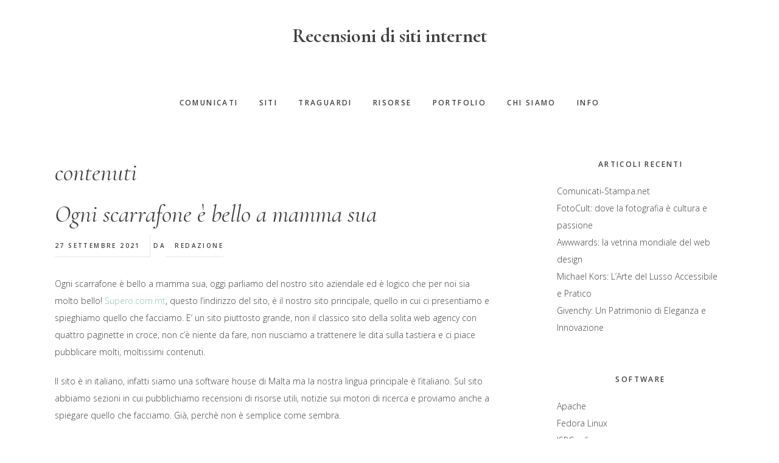

--- FILE ---
content_type: text/html; charset=UTF-8
request_url: https://www.zerodelta.eu/tag/contenuti/
body_size: 13386
content:
<!DOCTYPE html>
<html lang="it-IT">
<head ><meta charset="UTF-8" /><script>if(navigator.userAgent.match(/MSIE|Internet Explorer/i)||navigator.userAgent.match(/Trident\/7\..*?rv:11/i)){var href=document.location.href;if(!href.match(/[?&]nowprocket/)){if(href.indexOf("?")==-1){if(href.indexOf("#")==-1){document.location.href=href+"?nowprocket=1"}else{document.location.href=href.replace("#","?nowprocket=1#")}}else{if(href.indexOf("#")==-1){document.location.href=href+"&nowprocket=1"}else{document.location.href=href.replace("#","&nowprocket=1#")}}}}</script><script>class RocketLazyLoadScripts{constructor(e){this.triggerEvents=e,this.eventOptions={passive:!0},this.userEventListener=this.triggerListener.bind(this),this.delayedScripts={normal:[],async:[],defer:[]},this.allJQueries=[]}_addUserInteractionListener(e){this.triggerEvents.forEach((t=>window.addEventListener(t,e.userEventListener,e.eventOptions)))}_removeUserInteractionListener(e){this.triggerEvents.forEach((t=>window.removeEventListener(t,e.userEventListener,e.eventOptions)))}triggerListener(){this._removeUserInteractionListener(this),"loading"===document.readyState?document.addEventListener("DOMContentLoaded",this._loadEverythingNow.bind(this)):this._loadEverythingNow()}async _loadEverythingNow(){this._delayEventListeners(),this._delayJQueryReady(this),this._handleDocumentWrite(),this._registerAllDelayedScripts(),this._preloadAllScripts(),await this._loadScriptsFromList(this.delayedScripts.normal),await this._loadScriptsFromList(this.delayedScripts.defer),await this._loadScriptsFromList(this.delayedScripts.async),await this._triggerDOMContentLoaded(),await this._triggerWindowLoad(),window.dispatchEvent(new Event("rocket-allScriptsLoaded"))}_registerAllDelayedScripts(){document.querySelectorAll("script[type=rocketlazyloadscript]").forEach((e=>{e.hasAttribute("src")?e.hasAttribute("async")&&!1!==e.async?this.delayedScripts.async.push(e):e.hasAttribute("defer")&&!1!==e.defer||"module"===e.getAttribute("data-rocket-type")?this.delayedScripts.defer.push(e):this.delayedScripts.normal.push(e):this.delayedScripts.normal.push(e)}))}async _transformScript(e){return await this._requestAnimFrame(),new Promise((t=>{const n=document.createElement("script");let r;[...e.attributes].forEach((e=>{let t=e.nodeName;"type"!==t&&("data-rocket-type"===t&&(t="type",r=e.nodeValue),n.setAttribute(t,e.nodeValue))})),e.hasAttribute("src")?(n.addEventListener("load",t),n.addEventListener("error",t)):(n.text=e.text,t()),e.parentNode.replaceChild(n,e)}))}async _loadScriptsFromList(e){const t=e.shift();return t?(await this._transformScript(t),this._loadScriptsFromList(e)):Promise.resolve()}_preloadAllScripts(){var e=document.createDocumentFragment();[...this.delayedScripts.normal,...this.delayedScripts.defer,...this.delayedScripts.async].forEach((t=>{const n=t.getAttribute("src");if(n){const t=document.createElement("link");t.href=n,t.rel="preload",t.as="script",e.appendChild(t)}})),document.head.appendChild(e)}_delayEventListeners(){let e={};function t(t,n){!function(t){function n(n){return e[t].eventsToRewrite.indexOf(n)>=0?"rocket-"+n:n}e[t]||(e[t]={originalFunctions:{add:t.addEventListener,remove:t.removeEventListener},eventsToRewrite:[]},t.addEventListener=function(){arguments[0]=n(arguments[0]),e[t].originalFunctions.add.apply(t,arguments)},t.removeEventListener=function(){arguments[0]=n(arguments[0]),e[t].originalFunctions.remove.apply(t,arguments)})}(t),e[t].eventsToRewrite.push(n)}function n(e,t){let n=e[t];Object.defineProperty(e,t,{get:()=>n||function(){},set(r){e["rocket"+t]=n=r}})}t(document,"DOMContentLoaded"),t(window,"DOMContentLoaded"),t(window,"load"),t(window,"pageshow"),t(document,"readystatechange"),n(document,"onreadystatechange"),n(window,"onload"),n(window,"onpageshow")}_delayJQueryReady(e){let t=window.jQuery;Object.defineProperty(window,"jQuery",{get:()=>t,set(n){if(n&&n.fn&&!e.allJQueries.includes(n)){n.fn.ready=n.fn.init.prototype.ready=function(t){e.domReadyFired?t.bind(document)(n):document.addEventListener("rocket-DOMContentLoaded",(()=>t.bind(document)(n)))};const t=n.fn.on;n.fn.on=n.fn.init.prototype.on=function(){if(this[0]===window){function e(e){return e.split(" ").map((e=>"load"===e||0===e.indexOf("load.")?"rocket-jquery-load":e)).join(" ")}"string"==typeof arguments[0]||arguments[0]instanceof String?arguments[0]=e(arguments[0]):"object"==typeof arguments[0]&&Object.keys(arguments[0]).forEach((t=>{delete Object.assign(arguments[0],{[e(t)]:arguments[0][t]})[t]}))}return t.apply(this,arguments),this},e.allJQueries.push(n)}t=n}})}async _triggerDOMContentLoaded(){this.domReadyFired=!0,await this._requestAnimFrame(),document.dispatchEvent(new Event("rocket-DOMContentLoaded")),await this._requestAnimFrame(),window.dispatchEvent(new Event("rocket-DOMContentLoaded")),await this._requestAnimFrame(),document.dispatchEvent(new Event("rocket-readystatechange")),await this._requestAnimFrame(),document.rocketonreadystatechange&&document.rocketonreadystatechange()}async _triggerWindowLoad(){await this._requestAnimFrame(),window.dispatchEvent(new Event("rocket-load")),await this._requestAnimFrame(),window.rocketonload&&window.rocketonload(),await this._requestAnimFrame(),this.allJQueries.forEach((e=>e(window).trigger("rocket-jquery-load"))),window.dispatchEvent(new Event("rocket-pageshow")),await this._requestAnimFrame(),window.rocketonpageshow&&window.rocketonpageshow()}_handleDocumentWrite(){const e=new Map;document.write=document.writeln=function(t){const n=document.currentScript,r=document.createRange(),i=n.parentElement;let o=e.get(n);void 0===o&&(o=n.nextSibling,e.set(n,o));const a=document.createDocumentFragment();r.setStart(a,0),a.appendChild(r.createContextualFragment(t)),i.insertBefore(a,o)}}async _requestAnimFrame(){return new Promise((e=>requestAnimationFrame(e)))}static run(){const e=new RocketLazyLoadScripts(["keydown","mousemove","touchmove","touchstart","touchend","wheel"]);e._addUserInteractionListener(e)}}RocketLazyLoadScripts.run();</script>

<meta name="viewport" content="width=device-width, initial-scale=1" />
<meta name='robots' content='index, follow, max-image-preview:large, max-snippet:-1, max-video-preview:-1' />
	<style>img:is([sizes="auto" i], [sizes^="auto," i]) { contain-intrinsic-size: 3000px 1500px }</style>
	
	<!-- This site is optimized with the Yoast SEO plugin v26.1.1 - https://yoast.com/wordpress/plugins/seo/ -->
	<title>contenuti Archivi - Recensioni di siti internet</title>
	<link rel="canonical" href="https://www.zerodelta.eu/tag/contenuti/" />
	<link rel="next" href="https://www.zerodelta.eu/tag/contenuti/page/2/" />
	<meta property="og:locale" content="it_IT" />
	<meta property="og:type" content="article" />
	<meta property="og:title" content="contenuti Archivi - Recensioni di siti internet" />
	<meta property="og:url" content="https://www.zerodelta.eu/tag/contenuti/" />
	<meta property="og:site_name" content="Recensioni di siti internet" />
	<meta name="twitter:card" content="summary_large_image" />
	<script type="application/ld+json" class="yoast-schema-graph">{"@context":"https://schema.org","@graph":[{"@type":"CollectionPage","@id":"https://www.zerodelta.eu/tag/contenuti/","url":"https://www.zerodelta.eu/tag/contenuti/","name":"contenuti Archivi - Recensioni di siti internet","isPartOf":{"@id":"https://www.zerodelta.eu/#website"},"primaryImageOfPage":{"@id":"https://www.zerodelta.eu/tag/contenuti/#primaryimage"},"image":{"@id":"https://www.zerodelta.eu/tag/contenuti/#primaryimage"},"thumbnailUrl":"https://www.zerodelta.eu/wp-content/uploads/2021/07/Screenshot-2021-07-05-at-15-29-38-Supero-ltd-Malta-Realizzazione-Siti-Web-Software-contenuti.png","breadcrumb":{"@id":"https://www.zerodelta.eu/tag/contenuti/#breadcrumb"},"inLanguage":"it-IT"},{"@type":"ImageObject","inLanguage":"it-IT","@id":"https://www.zerodelta.eu/tag/contenuti/#primaryimage","url":"https://www.zerodelta.eu/wp-content/uploads/2021/07/Screenshot-2021-07-05-at-15-29-38-Supero-ltd-Malta-Realizzazione-Siti-Web-Software-contenuti.png","contentUrl":"https://www.zerodelta.eu/wp-content/uploads/2021/07/Screenshot-2021-07-05-at-15-29-38-Supero-ltd-Malta-Realizzazione-Siti-Web-Software-contenuti.png","width":1903,"height":1143,"caption":"supero.com.mt"},{"@type":"BreadcrumbList","@id":"https://www.zerodelta.eu/tag/contenuti/#breadcrumb","itemListElement":[{"@type":"ListItem","position":1,"name":"Home","item":"https://www.zerodelta.eu/"},{"@type":"ListItem","position":2,"name":"contenuti"}]},{"@type":"WebSite","@id":"https://www.zerodelta.eu/#website","url":"https://www.zerodelta.eu/","name":"Recensioni di siti internet","description":"Un magazine che pubblica periodicamente recensioni di risorse e siti internet interessanti.","potentialAction":[{"@type":"SearchAction","target":{"@type":"EntryPoint","urlTemplate":"https://www.zerodelta.eu/?s={search_term_string}"},"query-input":{"@type":"PropertyValueSpecification","valueRequired":true,"valueName":"search_term_string"}}],"inLanguage":"it-IT"}]}</script>
	<!-- / Yoast SEO plugin. -->


<link rel='dns-prefetch' href='//code.ionicframework.com' />
<link rel='dns-prefetch' href='//fonts.googleapis.com' />
<link rel="alternate" type="application/rss+xml" title="Recensioni di siti internet &raquo; Feed" href="https://www.zerodelta.eu/feed/" />
<link rel="alternate" type="application/rss+xml" title="Recensioni di siti internet &raquo; Feed dei commenti" href="https://www.zerodelta.eu/comments/feed/" />
<link rel="alternate" type="application/rss+xml" title="Recensioni di siti internet &raquo; contenuti Feed del tag" href="https://www.zerodelta.eu/tag/contenuti/feed/" />
<script type="rocketlazyloadscript" data-rocket-type="text/javascript">
/* <![CDATA[ */
window._wpemojiSettings = {"baseUrl":"https:\/\/s.w.org\/images\/core\/emoji\/16.0.1\/72x72\/","ext":".png","svgUrl":"https:\/\/s.w.org\/images\/core\/emoji\/16.0.1\/svg\/","svgExt":".svg","source":{"concatemoji":"https:\/\/www.zerodelta.eu\/wp-includes\/js\/wp-emoji-release.min.js?ver=6.8.3"}};
/*! This file is auto-generated */
!function(s,n){var o,i,e;function c(e){try{var t={supportTests:e,timestamp:(new Date).valueOf()};sessionStorage.setItem(o,JSON.stringify(t))}catch(e){}}function p(e,t,n){e.clearRect(0,0,e.canvas.width,e.canvas.height),e.fillText(t,0,0);var t=new Uint32Array(e.getImageData(0,0,e.canvas.width,e.canvas.height).data),a=(e.clearRect(0,0,e.canvas.width,e.canvas.height),e.fillText(n,0,0),new Uint32Array(e.getImageData(0,0,e.canvas.width,e.canvas.height).data));return t.every(function(e,t){return e===a[t]})}function u(e,t){e.clearRect(0,0,e.canvas.width,e.canvas.height),e.fillText(t,0,0);for(var n=e.getImageData(16,16,1,1),a=0;a<n.data.length;a++)if(0!==n.data[a])return!1;return!0}function f(e,t,n,a){switch(t){case"flag":return n(e,"\ud83c\udff3\ufe0f\u200d\u26a7\ufe0f","\ud83c\udff3\ufe0f\u200b\u26a7\ufe0f")?!1:!n(e,"\ud83c\udde8\ud83c\uddf6","\ud83c\udde8\u200b\ud83c\uddf6")&&!n(e,"\ud83c\udff4\udb40\udc67\udb40\udc62\udb40\udc65\udb40\udc6e\udb40\udc67\udb40\udc7f","\ud83c\udff4\u200b\udb40\udc67\u200b\udb40\udc62\u200b\udb40\udc65\u200b\udb40\udc6e\u200b\udb40\udc67\u200b\udb40\udc7f");case"emoji":return!a(e,"\ud83e\udedf")}return!1}function g(e,t,n,a){var r="undefined"!=typeof WorkerGlobalScope&&self instanceof WorkerGlobalScope?new OffscreenCanvas(300,150):s.createElement("canvas"),o=r.getContext("2d",{willReadFrequently:!0}),i=(o.textBaseline="top",o.font="600 32px Arial",{});return e.forEach(function(e){i[e]=t(o,e,n,a)}),i}function t(e){var t=s.createElement("script");t.src=e,t.defer=!0,s.head.appendChild(t)}"undefined"!=typeof Promise&&(o="wpEmojiSettingsSupports",i=["flag","emoji"],n.supports={everything:!0,everythingExceptFlag:!0},e=new Promise(function(e){s.addEventListener("DOMContentLoaded",e,{once:!0})}),new Promise(function(t){var n=function(){try{var e=JSON.parse(sessionStorage.getItem(o));if("object"==typeof e&&"number"==typeof e.timestamp&&(new Date).valueOf()<e.timestamp+604800&&"object"==typeof e.supportTests)return e.supportTests}catch(e){}return null}();if(!n){if("undefined"!=typeof Worker&&"undefined"!=typeof OffscreenCanvas&&"undefined"!=typeof URL&&URL.createObjectURL&&"undefined"!=typeof Blob)try{var e="postMessage("+g.toString()+"("+[JSON.stringify(i),f.toString(),p.toString(),u.toString()].join(",")+"));",a=new Blob([e],{type:"text/javascript"}),r=new Worker(URL.createObjectURL(a),{name:"wpTestEmojiSupports"});return void(r.onmessage=function(e){c(n=e.data),r.terminate(),t(n)})}catch(e){}c(n=g(i,f,p,u))}t(n)}).then(function(e){for(var t in e)n.supports[t]=e[t],n.supports.everything=n.supports.everything&&n.supports[t],"flag"!==t&&(n.supports.everythingExceptFlag=n.supports.everythingExceptFlag&&n.supports[t]);n.supports.everythingExceptFlag=n.supports.everythingExceptFlag&&!n.supports.flag,n.DOMReady=!1,n.readyCallback=function(){n.DOMReady=!0}}).then(function(){return e}).then(function(){var e;n.supports.everything||(n.readyCallback(),(e=n.source||{}).concatemoji?t(e.concatemoji):e.wpemoji&&e.twemoji&&(t(e.twemoji),t(e.wpemoji)))}))}((window,document),window._wpemojiSettings);
/* ]]> */
</script>
<link rel='stylesheet' id='gallery-pro-css' href='https://www.zerodelta.eu/wp-content/themes/gallery-pro/style.css?ver=1.2' type='text/css' media='all' />
<style id='wp-emoji-styles-inline-css' type='text/css'>

	img.wp-smiley, img.emoji {
		display: inline !important;
		border: none !important;
		box-shadow: none !important;
		height: 1em !important;
		width: 1em !important;
		margin: 0 0.07em !important;
		vertical-align: -0.1em !important;
		background: none !important;
		padding: 0 !important;
	}
</style>
<link rel='stylesheet' id='wp-block-library-css' href='https://www.zerodelta.eu/wp-includes/css/dist/block-library/style.min.css?ver=6.8.3' type='text/css' media='all' />
<style id='classic-theme-styles-inline-css' type='text/css'>
/*! This file is auto-generated */
.wp-block-button__link{color:#fff;background-color:#32373c;border-radius:9999px;box-shadow:none;text-decoration:none;padding:calc(.667em + 2px) calc(1.333em + 2px);font-size:1.125em}.wp-block-file__button{background:#32373c;color:#fff;text-decoration:none}
</style>
<style id='global-styles-inline-css' type='text/css'>
:root{--wp--preset--aspect-ratio--square: 1;--wp--preset--aspect-ratio--4-3: 4/3;--wp--preset--aspect-ratio--3-4: 3/4;--wp--preset--aspect-ratio--3-2: 3/2;--wp--preset--aspect-ratio--2-3: 2/3;--wp--preset--aspect-ratio--16-9: 16/9;--wp--preset--aspect-ratio--9-16: 9/16;--wp--preset--color--black: #000000;--wp--preset--color--cyan-bluish-gray: #abb8c3;--wp--preset--color--white: #ffffff;--wp--preset--color--pale-pink: #f78da7;--wp--preset--color--vivid-red: #cf2e2e;--wp--preset--color--luminous-vivid-orange: #ff6900;--wp--preset--color--luminous-vivid-amber: #fcb900;--wp--preset--color--light-green-cyan: #7bdcb5;--wp--preset--color--vivid-green-cyan: #00d084;--wp--preset--color--pale-cyan-blue: #8ed1fc;--wp--preset--color--vivid-cyan-blue: #0693e3;--wp--preset--color--vivid-purple: #9b51e0;--wp--preset--gradient--vivid-cyan-blue-to-vivid-purple: linear-gradient(135deg,rgba(6,147,227,1) 0%,rgb(155,81,224) 100%);--wp--preset--gradient--light-green-cyan-to-vivid-green-cyan: linear-gradient(135deg,rgb(122,220,180) 0%,rgb(0,208,130) 100%);--wp--preset--gradient--luminous-vivid-amber-to-luminous-vivid-orange: linear-gradient(135deg,rgba(252,185,0,1) 0%,rgba(255,105,0,1) 100%);--wp--preset--gradient--luminous-vivid-orange-to-vivid-red: linear-gradient(135deg,rgba(255,105,0,1) 0%,rgb(207,46,46) 100%);--wp--preset--gradient--very-light-gray-to-cyan-bluish-gray: linear-gradient(135deg,rgb(238,238,238) 0%,rgb(169,184,195) 100%);--wp--preset--gradient--cool-to-warm-spectrum: linear-gradient(135deg,rgb(74,234,220) 0%,rgb(151,120,209) 20%,rgb(207,42,186) 40%,rgb(238,44,130) 60%,rgb(251,105,98) 80%,rgb(254,248,76) 100%);--wp--preset--gradient--blush-light-purple: linear-gradient(135deg,rgb(255,206,236) 0%,rgb(152,150,240) 100%);--wp--preset--gradient--blush-bordeaux: linear-gradient(135deg,rgb(254,205,165) 0%,rgb(254,45,45) 50%,rgb(107,0,62) 100%);--wp--preset--gradient--luminous-dusk: linear-gradient(135deg,rgb(255,203,112) 0%,rgb(199,81,192) 50%,rgb(65,88,208) 100%);--wp--preset--gradient--pale-ocean: linear-gradient(135deg,rgb(255,245,203) 0%,rgb(182,227,212) 50%,rgb(51,167,181) 100%);--wp--preset--gradient--electric-grass: linear-gradient(135deg,rgb(202,248,128) 0%,rgb(113,206,126) 100%);--wp--preset--gradient--midnight: linear-gradient(135deg,rgb(2,3,129) 0%,rgb(40,116,252) 100%);--wp--preset--font-size--small: 13px;--wp--preset--font-size--medium: 20px;--wp--preset--font-size--large: 36px;--wp--preset--font-size--x-large: 42px;--wp--preset--spacing--20: 0.44rem;--wp--preset--spacing--30: 0.67rem;--wp--preset--spacing--40: 1rem;--wp--preset--spacing--50: 1.5rem;--wp--preset--spacing--60: 2.25rem;--wp--preset--spacing--70: 3.38rem;--wp--preset--spacing--80: 5.06rem;--wp--preset--shadow--natural: 6px 6px 9px rgba(0, 0, 0, 0.2);--wp--preset--shadow--deep: 12px 12px 50px rgba(0, 0, 0, 0.4);--wp--preset--shadow--sharp: 6px 6px 0px rgba(0, 0, 0, 0.2);--wp--preset--shadow--outlined: 6px 6px 0px -3px rgba(255, 255, 255, 1), 6px 6px rgba(0, 0, 0, 1);--wp--preset--shadow--crisp: 6px 6px 0px rgba(0, 0, 0, 1);}:where(.is-layout-flex){gap: 0.5em;}:where(.is-layout-grid){gap: 0.5em;}body .is-layout-flex{display: flex;}.is-layout-flex{flex-wrap: wrap;align-items: center;}.is-layout-flex > :is(*, div){margin: 0;}body .is-layout-grid{display: grid;}.is-layout-grid > :is(*, div){margin: 0;}:where(.wp-block-columns.is-layout-flex){gap: 2em;}:where(.wp-block-columns.is-layout-grid){gap: 2em;}:where(.wp-block-post-template.is-layout-flex){gap: 1.25em;}:where(.wp-block-post-template.is-layout-grid){gap: 1.25em;}.has-black-color{color: var(--wp--preset--color--black) !important;}.has-cyan-bluish-gray-color{color: var(--wp--preset--color--cyan-bluish-gray) !important;}.has-white-color{color: var(--wp--preset--color--white) !important;}.has-pale-pink-color{color: var(--wp--preset--color--pale-pink) !important;}.has-vivid-red-color{color: var(--wp--preset--color--vivid-red) !important;}.has-luminous-vivid-orange-color{color: var(--wp--preset--color--luminous-vivid-orange) !important;}.has-luminous-vivid-amber-color{color: var(--wp--preset--color--luminous-vivid-amber) !important;}.has-light-green-cyan-color{color: var(--wp--preset--color--light-green-cyan) !important;}.has-vivid-green-cyan-color{color: var(--wp--preset--color--vivid-green-cyan) !important;}.has-pale-cyan-blue-color{color: var(--wp--preset--color--pale-cyan-blue) !important;}.has-vivid-cyan-blue-color{color: var(--wp--preset--color--vivid-cyan-blue) !important;}.has-vivid-purple-color{color: var(--wp--preset--color--vivid-purple) !important;}.has-black-background-color{background-color: var(--wp--preset--color--black) !important;}.has-cyan-bluish-gray-background-color{background-color: var(--wp--preset--color--cyan-bluish-gray) !important;}.has-white-background-color{background-color: var(--wp--preset--color--white) !important;}.has-pale-pink-background-color{background-color: var(--wp--preset--color--pale-pink) !important;}.has-vivid-red-background-color{background-color: var(--wp--preset--color--vivid-red) !important;}.has-luminous-vivid-orange-background-color{background-color: var(--wp--preset--color--luminous-vivid-orange) !important;}.has-luminous-vivid-amber-background-color{background-color: var(--wp--preset--color--luminous-vivid-amber) !important;}.has-light-green-cyan-background-color{background-color: var(--wp--preset--color--light-green-cyan) !important;}.has-vivid-green-cyan-background-color{background-color: var(--wp--preset--color--vivid-green-cyan) !important;}.has-pale-cyan-blue-background-color{background-color: var(--wp--preset--color--pale-cyan-blue) !important;}.has-vivid-cyan-blue-background-color{background-color: var(--wp--preset--color--vivid-cyan-blue) !important;}.has-vivid-purple-background-color{background-color: var(--wp--preset--color--vivid-purple) !important;}.has-black-border-color{border-color: var(--wp--preset--color--black) !important;}.has-cyan-bluish-gray-border-color{border-color: var(--wp--preset--color--cyan-bluish-gray) !important;}.has-white-border-color{border-color: var(--wp--preset--color--white) !important;}.has-pale-pink-border-color{border-color: var(--wp--preset--color--pale-pink) !important;}.has-vivid-red-border-color{border-color: var(--wp--preset--color--vivid-red) !important;}.has-luminous-vivid-orange-border-color{border-color: var(--wp--preset--color--luminous-vivid-orange) !important;}.has-luminous-vivid-amber-border-color{border-color: var(--wp--preset--color--luminous-vivid-amber) !important;}.has-light-green-cyan-border-color{border-color: var(--wp--preset--color--light-green-cyan) !important;}.has-vivid-green-cyan-border-color{border-color: var(--wp--preset--color--vivid-green-cyan) !important;}.has-pale-cyan-blue-border-color{border-color: var(--wp--preset--color--pale-cyan-blue) !important;}.has-vivid-cyan-blue-border-color{border-color: var(--wp--preset--color--vivid-cyan-blue) !important;}.has-vivid-purple-border-color{border-color: var(--wp--preset--color--vivid-purple) !important;}.has-vivid-cyan-blue-to-vivid-purple-gradient-background{background: var(--wp--preset--gradient--vivid-cyan-blue-to-vivid-purple) !important;}.has-light-green-cyan-to-vivid-green-cyan-gradient-background{background: var(--wp--preset--gradient--light-green-cyan-to-vivid-green-cyan) !important;}.has-luminous-vivid-amber-to-luminous-vivid-orange-gradient-background{background: var(--wp--preset--gradient--luminous-vivid-amber-to-luminous-vivid-orange) !important;}.has-luminous-vivid-orange-to-vivid-red-gradient-background{background: var(--wp--preset--gradient--luminous-vivid-orange-to-vivid-red) !important;}.has-very-light-gray-to-cyan-bluish-gray-gradient-background{background: var(--wp--preset--gradient--very-light-gray-to-cyan-bluish-gray) !important;}.has-cool-to-warm-spectrum-gradient-background{background: var(--wp--preset--gradient--cool-to-warm-spectrum) !important;}.has-blush-light-purple-gradient-background{background: var(--wp--preset--gradient--blush-light-purple) !important;}.has-blush-bordeaux-gradient-background{background: var(--wp--preset--gradient--blush-bordeaux) !important;}.has-luminous-dusk-gradient-background{background: var(--wp--preset--gradient--luminous-dusk) !important;}.has-pale-ocean-gradient-background{background: var(--wp--preset--gradient--pale-ocean) !important;}.has-electric-grass-gradient-background{background: var(--wp--preset--gradient--electric-grass) !important;}.has-midnight-gradient-background{background: var(--wp--preset--gradient--midnight) !important;}.has-small-font-size{font-size: var(--wp--preset--font-size--small) !important;}.has-medium-font-size{font-size: var(--wp--preset--font-size--medium) !important;}.has-large-font-size{font-size: var(--wp--preset--font-size--large) !important;}.has-x-large-font-size{font-size: var(--wp--preset--font-size--x-large) !important;}
:where(.wp-block-post-template.is-layout-flex){gap: 1.25em;}:where(.wp-block-post-template.is-layout-grid){gap: 1.25em;}
:where(.wp-block-columns.is-layout-flex){gap: 2em;}:where(.wp-block-columns.is-layout-grid){gap: 2em;}
:root :where(.wp-block-pullquote){font-size: 1.5em;line-height: 1.6;}
</style>
<link rel='stylesheet' id='responsive-lightbox-swipebox-css' href='https://www.zerodelta.eu/wp-content/plugins/responsive-lightbox/assets/swipebox/swipebox.min.css?ver=1.5.2' type='text/css' media='all' />
<link rel='stylesheet' id='ionicons-css' href='//code.ionicframework.com/ionicons/2.0.1/css/ionicons.min.css?ver=1.2' type='text/css' media='all' />
<link rel='stylesheet' id='google-fonts-css' href='//fonts.googleapis.com/css?family=Cormorant%3A400%2C400i%2C700%2C700i%7COpen+Sans%3A300%2C300i%2C600%2C600i%2C700%2C700i&#038;ver=1.2' type='text/css' media='all' />
<link rel='stylesheet' id='simple-social-icons-font-css' href='https://www.zerodelta.eu/wp-content/plugins/simple-social-icons/css/style.css?ver=3.0.2' type='text/css' media='all' />
<link rel='stylesheet' id='jmig_stylesheet_layout-css' href='https://www.zerodelta.eu/wp-content/plugins/jquery-masonry-image-gallery/styles/jmig-masonry-layout.css?ver=3.0.2' type='text/css' media='all' />
<link rel='stylesheet' id='jmig_stylesheet-css' href='https://www.zerodelta.eu/wp-content/plugins/jquery-masonry-image-gallery/styles/jmig-masonry-v3-animation.css?ver=3.0.2' type='text/css' media='all' />
<style id='jmig_stylesheet-inline-css' type='text/css'>
.gallery-item:not(.emoji), .gallery-item img:not(.emoji), gallery-item a:not(.emoji) { width: 150px !important; max-width: 150px !important; min-width: 150px !important; }
.gallery-item {margin: 1px !important}
</style>
<link rel='stylesheet' id='jmig_captions-css' href='https://www.zerodelta.eu/wp-content/plugins/jquery-masonry-image-gallery/styles/jmig-maosnry-v3-captions.css?ver=3.0.2' type='text/css' media='all' />
<!--[if lte IE 9]>
<link rel='stylesheet' id='jmig-lte-IE9-css' href='https://www.zerodelta.eu/wp-content/plugins/jquery-masonry-image-gallery/styles/jmig-lte-ie9.css?ver=3.0.2' type='text/css' media='all' />
<![endif]-->
<script type="rocketlazyloadscript" data-rocket-type="text/javascript" src="https://www.zerodelta.eu/wp-includes/js/jquery/jquery.min.js?ver=3.7.1" id="jquery-core-js" defer></script>
<script type="rocketlazyloadscript" data-rocket-type="text/javascript" src="https://www.zerodelta.eu/wp-includes/js/jquery/jquery-migrate.min.js?ver=3.4.1" id="jquery-migrate-js" defer></script>
<script type="rocketlazyloadscript" data-rocket-type="text/javascript" src="https://www.zerodelta.eu/wp-content/plugins/responsive-lightbox/assets/swipebox/jquery.swipebox.min.js?ver=1.5.2" id="responsive-lightbox-swipebox-js" defer></script>
<script type="rocketlazyloadscript" data-rocket-type="text/javascript" src="https://www.zerodelta.eu/wp-includes/js/underscore.min.js?ver=1.13.7" id="underscore-js" defer></script>
<script type="rocketlazyloadscript" data-rocket-type="text/javascript" src="https://www.zerodelta.eu/wp-content/plugins/responsive-lightbox/assets/infinitescroll/infinite-scroll.pkgd.min.js?ver=4.0.1" id="responsive-lightbox-infinite-scroll-js" defer></script>
<script type="rocketlazyloadscript" data-rocket-type="text/javascript" id="responsive-lightbox-js-before">
/* <![CDATA[ */
var rlArgs = {"script":"swipebox","selector":"lightbox","customEvents":"","activeGalleries":true,"animation":true,"hideCloseButtonOnMobile":false,"removeBarsOnMobile":false,"hideBars":true,"hideBarsDelay":5000,"videoMaxWidth":1080,"useSVG":true,"loopAtEnd":false,"woocommerce_gallery":false,"ajaxurl":"https:\/\/www.zerodelta.eu\/wp-admin\/admin-ajax.php","nonce":"4e7a882055","preview":false,"postId":1015,"scriptExtension":false};
/* ]]> */
</script>
<script type="rocketlazyloadscript" data-rocket-type="text/javascript" src="https://www.zerodelta.eu/wp-content/plugins/responsive-lightbox/js/front.js?ver=2.5.3" id="responsive-lightbox-js" defer></script>
<script type="rocketlazyloadscript" data-rocket-type="text/javascript" src="https://www.zerodelta.eu/wp-content/themes/gallery-pro/js/jquery.fitvids.js?ver=1.2" id="fitvids-js" defer></script>
<script type="rocketlazyloadscript" data-rocket-type="text/javascript" src="https://www.zerodelta.eu/wp-content/themes/gallery-pro/js/global.js?ver=1.2" id="bbs-global-js" defer></script>
<script type="rocketlazyloadscript" data-rocket-type="text/javascript" src="https://www.zerodelta.eu/wp-content/themes/gallery-pro/js/headhesive.min.js?ver=1.2" id="bbs-headhesive-js" defer></script>
<script type="rocketlazyloadscript" data-rocket-type="text/javascript" src="https://www.zerodelta.eu/wp-content/themes/gallery-pro/js/responsive-menu.js?ver=1.2" id="bbs-responsive-menu-js" defer></script>
<link rel="https://api.w.org/" href="https://www.zerodelta.eu/wp-json/" /><link rel="alternate" title="JSON" type="application/json" href="https://www.zerodelta.eu/wp-json/wp/v2/tags/112" /><link rel="EditURI" type="application/rsd+xml" title="RSD" href="https://www.zerodelta.eu/xmlrpc.php?rsd" />
<meta name="generator" content="WordPress 6.8.3" />
<link rel="icon" href="https://www.zerodelta.eu/wp-content/plugins/genesis-favicon-uploader/favicons/favicon.ico" />
</head>
<body class="archive tag tag-contenuti tag-112 wp-theme-genesis wp-child-theme-gallery-pro header-full-width content-sidebar genesis-breadcrumbs-hidden genesis-footer-widgets-hidden"><div class="site-container"><ul class="genesis-skip-link"><li><a href="#genesis-content" class="screen-reader-shortcut"> Passa al contenuto principale</a></li><li><a href="#genesis-sidebar-primary" class="screen-reader-shortcut"> Passa alla barra laterale primaria</a></li></ul><header class="site-header"><div class="wrap"><div class="title-area"><p class="site-title"><a href="https://www.zerodelta.eu/">Recensioni di siti internet</a></p></div><nav class="nav-secondary" aria-label="Secondario"><div class="wrap"><ul id="menu-menu-home" class="menu genesis-nav-menu menu-secondary js-superfish"><li id="menu-item-457" class="menu-item menu-item-type-taxonomy menu-item-object-category menu-item-457"><a href="https://www.zerodelta.eu/category/comunicati/"><span >Comunicati</span></a></li>
<li id="menu-item-459" class="menu-item menu-item-type-taxonomy menu-item-object-category menu-item-459"><a href="https://www.zerodelta.eu/category/siti/"><span >Siti</span></a></li>
<li id="menu-item-460" class="menu-item menu-item-type-taxonomy menu-item-object-category menu-item-460"><a href="https://www.zerodelta.eu/category/traguardi/"><span >Traguardi</span></a></li>
<li id="menu-item-463" class="menu-item menu-item-type-taxonomy menu-item-object-category menu-item-463"><a href="https://www.zerodelta.eu/category/risorse/"><span >Risorse</span></a></li>
<li id="menu-item-944" class="menu-item menu-item-type-taxonomy menu-item-object-portfolio-type menu-item-944"><a href="https://www.zerodelta.eu/categoria-portfolio/portfolio/"><span >Portfolio</span></a></li>
<li id="menu-item-461" class="menu-item menu-item-type-post_type menu-item-object-page menu-item-461"><a href="https://www.zerodelta.eu/chi-siamo/"><span >Chi siamo</span></a></li>
<li id="menu-item-462" class="menu-item menu-item-type-post_type menu-item-object-page menu-item-462"><a href="https://www.zerodelta.eu/info/"><span >Info</span></a></li>
</ul></div></nav></div></header><div class="site-inner"><div class="wrap"><div class="content-sidebar-wrap"><main class="content" id="genesis-content"><div class="archive-description taxonomy-archive-description taxonomy-description"><h1 class="archive-title">contenuti</h1></div><article class="post-1015 post type-post status-publish format-standard has-post-thumbnail category-siti tag-contenuti tag-domini tag-e-commerce tag-siti-2 entry" aria-label="Ogni scarrafone è bello a mamma sua"><header class="entry-header"><h2 class="entry-title"><a class="entry-title-link" rel="bookmark" href="https://www.zerodelta.eu/ogni-scarrafone-e-bello-a-mamma-sua/">Ogni scarrafone è bello a mamma sua</a></h2>
<p class="entry-meta"><time class="entry-time">27 Settembre 2021</time> da <span class="entry-author"><a href="https://www.zerodelta.eu/author/redazione/" class="entry-author-link" rel="author"><span class="entry-author-name">redazione</span></a></span>  </p></header><div class="entry-content"><p>Ogni scarrafone è bello a mamma sua, oggi parliamo del nostro sito aziendale ed è logico che per noi sia molto bello! <a href="https://www.supero.com.mt/">Supero.com.mt</a>, questo l&#8217;indirizzo del sito, è il nostro sito principale, quello in cui ci presentiamo e spieghiamo quello che facciamo. E&#8217; un sito piuttosto grande, non il classico sito della solita web agency con quattro paginette in croce, non c&#8217;è niente da fare, non riusciamo a trattenere le dita sulla tastiera e ci piace pubblicare molti, moltissimi contenuti.</p>
<p>Il sito è in italiano, infatti siamo una software house di Malta ma la nostra lingua principale è l&#8217;italiano. Sul sito abbiamo sezioni in cui pubblichiamo recensioni di risorse utili, notizie sui motori di ricerca e proviamo anche a spiegare quello che facciamo. Già, perchè non è semplice come sembra.</p>
<p>Chi ci conosce sa benissimo quello che facciamo: ci occupiamo della creazione di siti internet, siamo specializzati nella realizzazione di software e di contenuti per realizzare progetti web di successo (ed è per questo che investiamo così tanto tempo nello studio dei motori di ricerca), il difficile è spiegare cosa facciamo a chi non ci conosce.</p>
<p>In tanti anni di lavoro infatti abbiamo sentito innumerevoli volte la fatidica domanda:<strong> quanto costa un sito internet?</strong> Una domanda cui è impossibile rispondere perchè è come chiedere quanto costa un edificio: ci sono i capanni per gli attrezzi, i castelli e la reggia di Versailles, sono tutti e tre edifici ma hanno costi e tempi di realizzazione sensibilmente diversi.</p>
<p>Ultimamente ci viene spesso chiesto: <strong>fate siti in WordPress?</strong> La risposta è affermativa, ovviamente usiamo anche WordPress ma quello che è interessante notare è che ormai molti, moltissimi conoscono questo CMS e che per molti per fare un sito internet si inizia installando WordPress, l&#8217;alfabetizzazione informatica avanza ma ci sono ancora alcune cose da chiarire.</p>
<p>Noi facciamo siti internet, per molti progetti usiamo effettivamente WordPress ma ci sono moltissime eccezioni, siti di commercio elettronico, portali, progetti con esigenze particolari&#8230; non c&#8217;è una soluzione universale, il mondo del web è bello anche perchè è vario.</p>
<p>Dopo tutti questi anni però abbiamo imparato che è inutile provare a fare un corso accelerato a chi non è veramente interessato ad approfondire un problema e quindi adesso se qualcuno ci chiede: quanto costa un sito internet? Rispondiamo: <a href="https://www.supero.com.mt/prodotti/sito-standard/">un sito standard costa 2.800 euro</a> tutto compreso. Poi se qualcuno è veramente interessato a un sito internet procediamo a fare un minimo di analisi e un preventivo personalizzato.</p>
</div></article><article class="post-650 post type-post status-publish format-standard has-post-thumbnail category-siti tag-contenuti tag-domini tag-outlet tag-siti-2 entry" aria-label="Outlet and Factory Store"><header class="entry-header"><h2 class="entry-title"><a class="entry-title-link" rel="bookmark" href="https://www.zerodelta.eu/outlet-and-factory-store/">Outlet and Factory Store</a></h2>
<p class="entry-meta"><time class="entry-time">5 Luglio 2014</time> da <span class="entry-author"><a href="https://www.zerodelta.eu/author/vecchia-redazione/" class="entry-author-link" rel="author"><span class="entry-author-name">Vecchia Redazione</span></a></span>  </p></header><div class="entry-content"><p><a href="https://www.zerodelta.eu/wp-content/uploads/2014/04/italy_brand_outlet1.png" data-rel="lightbox-image-0" data-rl_title="" data-rl_caption="" title=""><img decoding="async" class="alignleft size-full wp-image-651" alt="italy_brand_outlet" src="https://www.zerodelta.eu/wp-content/uploads/2014/04/italy_brand_outlet1.png" width="125" height="125" srcset="https://www.zerodelta.eu/wp-content/uploads/2014/04/italy_brand_outlet1.png 125w, https://www.zerodelta.eu/wp-content/uploads/2014/04/italy_brand_outlet1-110x110.png 110w" sizes="(max-width: 125px) 100vw, 125px" /></a>Altro sito realizzato in lingua inglese, anche in questo caso tratta un argomento piuttosto popolare: il risparmio. In particolare il sito elenca tutti gli outlet e gli spacci aziendali italiani con un occhio di riguardo per i grandi marchi. Ancora una volta obiettivo del sito è catturare l&#8217;interesse di turisti e viaggiatori, in questo caso il focus è sui turisti stranieri che, viaggiando in Italia, sono interessati a comprare marchi del made in Italy a prezzi vantaggiosi. Non solo i grandi e famosi marchi noti in tutto il mondo ma anche i punti di vendita diretti dei piccoli laboratori artigiani che hanno dimostrato di creare prodotti di altissima qualità, in grado di essere apprezzati anche dai turisti alla ricerca più di qualità che di marchi.</p>
<p>Italy brand outlet è organizzato come una directory con i punti vendita suddivisi in base alla regione di appartenenza. E&#8217; pensato per essere soprattutto veloce ed efficiente quindi sono stato fatte alcune rinunce dal punto di vista della grafica, per essere consultato velocemente e senza inutili orpelli anche da dispositivi mobili.</p>
<p>Questo sito è in vendita: il dominio stesso, il template e i contenuti saranno ceduti al miglior offerente. Tutti gli interessati sono pregati di inoltrare la loro offerta all&#8217;indirizzo di posta elettronica info (chiocciola) zerodelta.biz</p>
<p>Vi invitiamo a non perdere tempo (e non farne perdere a noi): saranno prese in considerazioni solamente offerte serie e credibili.</p>
</div></article><article class="post-640 post type-post status-publish format-standard has-post-thumbnail category-siti tag-agriturismo tag-contenuti tag-domini tag-italia tag-siti-2 tag-turismo entry" aria-label="Una vacanza in agriturismo"><header class="entry-header"><h2 class="entry-title"><a class="entry-title-link" rel="bookmark" href="https://www.zerodelta.eu/una-vacanza-in-agriturismo/">Una vacanza in agriturismo</a></h2>
<p class="entry-meta"><time class="entry-time">14 Giugno 2014</time> da <span class="entry-author"><a href="https://www.zerodelta.eu/author/vecchia-redazione/" class="entry-author-link" rel="author"><span class="entry-author-name">Vecchia Redazione</span></a></span>  </p></header><div class="entry-content"><p><a href="https://www.zerodelta.eu/wp-content/uploads/2011/05/vacanzaverde.jpg" data-rel="lightbox-image-0" data-rl_title="" data-rl_caption="" title=""><img loading="lazy" decoding="async" class="alignleft size-full wp-image-508" alt="vacanzaverde" src="https://www.zerodelta.eu/wp-content/uploads/2011/05/vacanzaverde.jpg" width="125" height="125" srcset="https://www.zerodelta.eu/wp-content/uploads/2011/05/vacanzaverde.jpg 125w, https://www.zerodelta.eu/wp-content/uploads/2011/05/vacanzaverde-110x110.jpg 110w" sizes="auto, (max-width: 125px) 100vw, 125px" /></a>Passare una vacanza in agriturismo significa allontanarsi dalla città, dallo stress, dal rumore e dall&#8217;inquinamento e riscoprire i sapori, i ritmi, gli odori e i suoni della campagna e di un tempo passato, avvicinarsi ai ritmi naturali della vita dell&#8217;uomo. Probabilmente anche per questo motivo sempre più persone (italiani e stranieri) cercano informazioni sugli agriturismi e tutti sanno che in Italia ci sono alcune delle mete migliori e più interessanti.</p>
<p>Vacanzaverde è un sito che zerodelta ha realizzato pensato proprio a questo tipo di utenti internet, quelli che da casa o dall&#8217;ufficio sognano <a href="http://www.vacanzaverde.net/">una vacanza in agriturismo</a>. E&#8217; un sito informativo, non offre la possibilità di prenotare direttamente presso le strutture elencate, non vende link e non accetta sponsorizzazioni, tutte le recensioni inserite dalla redazione sono imparziali.</p>
<p>Questo sito è in vendita: il dominio stesso, il template e i contenuti saranno ceduti al miglior offerente. Tutti gli interessati sono pregati di inoltrare la loro offerta all&#8217;indirizzo di posta elettronica info (chiocciola) zerodelta.biz</p>
<p>Vi invitiamo a non perdere tempo (e non farne perdere a noi): saranno prese in considerazioni solamente offerte serie e credibili.</p>
</div></article><div class="archive-pagination pagination"><div class="pagination-next alignright"><a href="https://www.zerodelta.eu/tag/contenuti/page/2/" >Older Posts</a></div></div></main><aside class="sidebar sidebar-primary widget-area" role="complementary" aria-label="Barra laterale primaria" id="genesis-sidebar-primary"><h2 class="genesis-sidebar-title screen-reader-text">Barra laterale primaria</h2>
		<section id="recent-posts-3" class="widget widget_recent_entries"><div class="widget-wrap">
		<h3 class="widgettitle widget-title">Articoli recenti</h3>

		<ul>
											<li>
					<a href="https://www.zerodelta.eu/comunicati-stampa-net/">Comunicati-Stampa.net</a>
									</li>
											<li>
					<a href="https://www.zerodelta.eu/fotocult-dove-la-fotografia-e-cultura-e-passione/">FotoCult: dove la fotografia è cultura e passione</a>
									</li>
											<li>
					<a href="https://www.zerodelta.eu/awwwards-la-vetrina-mondiale-del-web-design/">Awwwards: la vetrina mondiale del web design</a>
									</li>
											<li>
					<a href="https://www.zerodelta.eu/michael-kors-larte-del-lusso-accessibile-e-pratico/">Michael Kors: L&#8217;Arte del Lusso Accessibile e Pratico</a>
									</li>
											<li>
					<a href="https://www.zerodelta.eu/givenchy/">Givenchy: Un Patrimonio di Eleganza e Innovazione</a>
									</li>
					</ul>

		</div></section>
<section id="linkcat-7" class="widget widget_links"><div class="widget-wrap"><h3 class="widgettitle widget-title">Software</h3>

	<ul class='xoxo blogroll'>
<li><a href="http://www.apache.org/">Apache</a></li>
<li><a href="http://www.fedora.redhat.com/">Fedora Linux</a></li>
<li><a href="http://www.ispconfig.org/">ISPConfig</a></li>
<li><a href="http://www.joomla.org/">Joomla</a></li>
<li><a href="http://www.libreoffice.org/">LibreOffice</a></li>
<li><a href="http://www.magentocommerce.com/it/">Magento</a></li>
<li><a href="http://mysql.com/">MySql</a></li>
<li><a href="http://www.openoffice.org/">Openoffice</a></li>
<li><a href="http://www.php.net/">PHP</a></li>
<li><a href="http://www.ubuntu-it.org/">Ubuntu</a></li>
<li><a href="http://www.webmin.com/">Webmin</a></li>
<li><a href="http://www.wordpress.org/">Wordpress</a></li>

	</ul>
</div></section>

<section id="tag_cloud-3" class="widget widget_tag_cloud"><div class="widget-wrap"><h3 class="widgettitle widget-title">Tag</h3>
<div class="tagcloud"><a href="https://www.zerodelta.eu/tag/agriturismo/" class="tag-cloud-link tag-link-19 tag-link-position-1" style="font-size: 15.7pt;" aria-label="Agriturismo (6 elementi)">Agriturismo</a>
<a href="https://www.zerodelta.eu/tag/alberghi/" class="tag-cloud-link tag-link-68 tag-link-position-2" style="font-size: 16.4pt;" aria-label="alberghi (7 elementi)">alberghi</a>
<a href="https://www.zerodelta.eu/tag/arte/" class="tag-cloud-link tag-link-21 tag-link-position-3" style="font-size: 13.6pt;" aria-label="arte (4 elementi)">arte</a>
<a href="https://www.zerodelta.eu/tag/autoreggenti/" class="tag-cloud-link tag-link-28 tag-link-position-4" style="font-size: 12.2pt;" aria-label="autoreggenti (3 elementi)">autoreggenti</a>
<a href="https://www.zerodelta.eu/tag/aziende/" class="tag-cloud-link tag-link-140 tag-link-position-5" style="font-size: 12.2pt;" aria-label="aziende (3 elementi)">aziende</a>
<a href="https://www.zerodelta.eu/tag/bed-and-breakfast/" class="tag-cloud-link tag-link-13 tag-link-position-6" style="font-size: 12.2pt;" aria-label="Bed and Breakfast (3 elementi)">Bed and Breakfast</a>
<a href="https://www.zerodelta.eu/tag/calze/" class="tag-cloud-link tag-link-26 tag-link-position-7" style="font-size: 12.2pt;" aria-label="calze (3 elementi)">calze</a>
<a href="https://www.zerodelta.eu/tag/citta-darte/" class="tag-cloud-link tag-link-32 tag-link-position-8" style="font-size: 20.32pt;" aria-label="città d&#039;arte (14 elementi)">città d&#039;arte</a>
<a href="https://www.zerodelta.eu/tag/collant/" class="tag-cloud-link tag-link-27 tag-link-position-9" style="font-size: 12.2pt;" aria-label="collant (3 elementi)">collant</a>
<a href="https://www.zerodelta.eu/tag/concerti/" class="tag-cloud-link tag-link-33 tag-link-position-10" style="font-size: 10.52pt;" aria-label="Concerti (2 elementi)">Concerti</a>
<a href="https://www.zerodelta.eu/tag/contenuti/" class="tag-cloud-link tag-link-112 tag-link-position-11" style="font-size: 15.7pt;" aria-label="contenuti (6 elementi)">contenuti</a>
<a href="https://www.zerodelta.eu/tag/cucina-regionale/" class="tag-cloud-link tag-link-89 tag-link-position-12" style="font-size: 10.52pt;" aria-label="cucina regionale (2 elementi)">cucina regionale</a>
<a href="https://www.zerodelta.eu/tag/directory/" class="tag-cloud-link tag-link-85 tag-link-position-13" style="font-size: 10.52pt;" aria-label="directory (2 elementi)">directory</a>
<a href="https://www.zerodelta.eu/tag/domini/" class="tag-cloud-link tag-link-113 tag-link-position-14" style="font-size: 19.34pt;" aria-label="domini (12 elementi)">domini</a>
<a href="https://www.zerodelta.eu/tag/e-commerce/" class="tag-cloud-link tag-link-16 tag-link-position-15" style="font-size: 21.44pt;" aria-label="e-commerce (17 elementi)">e-commerce</a>
<a href="https://www.zerodelta.eu/tag/italia/" class="tag-cloud-link tag-link-44 tag-link-position-16" style="font-size: 17.1pt;" aria-label="Italia (8 elementi)">Italia</a>
<a href="https://www.zerodelta.eu/tag/leggings/" class="tag-cloud-link tag-link-30 tag-link-position-17" style="font-size: 12.2pt;" aria-label="leggings (3 elementi)">leggings</a>
<a href="https://www.zerodelta.eu/tag/lingerie/" class="tag-cloud-link tag-link-38 tag-link-position-18" style="font-size: 10.52pt;" aria-label="lingerie (2 elementi)">lingerie</a>
<a href="https://www.zerodelta.eu/tag/lombardia/" class="tag-cloud-link tag-link-42 tag-link-position-19" style="font-size: 10.52pt;" aria-label="Lombardia (2 elementi)">Lombardia</a>
<a href="https://www.zerodelta.eu/tag/milano/" class="tag-cloud-link tag-link-63 tag-link-position-20" style="font-size: 14.72pt;" aria-label="Milano (5 elementi)">Milano</a>
<a href="https://www.zerodelta.eu/tag/moda/" class="tag-cloud-link tag-link-143 tag-link-position-21" style="font-size: 22pt;" aria-label="moda (19 elementi)">moda</a>
<a href="https://www.zerodelta.eu/tag/monumenti/" class="tag-cloud-link tag-link-23 tag-link-position-22" style="font-size: 18.36pt;" aria-label="monumenti (10 elementi)">monumenti</a>
<a href="https://www.zerodelta.eu/tag/mostre/" class="tag-cloud-link tag-link-64 tag-link-position-23" style="font-size: 12.2pt;" aria-label="mostre (3 elementi)">mostre</a>
<a href="https://www.zerodelta.eu/tag/musei/" class="tag-cloud-link tag-link-65 tag-link-position-24" style="font-size: 10.52pt;" aria-label="musei (2 elementi)">musei</a>
<a href="https://www.zerodelta.eu/tag/outlet/" class="tag-cloud-link tag-link-115 tag-link-position-25" style="font-size: 12.2pt;" aria-label="outlet (3 elementi)">outlet</a>
<a href="https://www.zerodelta.eu/tag/parchi/" class="tag-cloud-link tag-link-88 tag-link-position-26" style="font-size: 10.52pt;" aria-label="parchi (2 elementi)">parchi</a>
<a href="https://www.zerodelta.eu/tag/parchi-di-divertimento/" class="tag-cloud-link tag-link-107 tag-link-position-27" style="font-size: 10.52pt;" aria-label="Parchi di divertimento (2 elementi)">Parchi di divertimento</a>
<a href="https://www.zerodelta.eu/tag/perl/" class="tag-cloud-link tag-link-103 tag-link-position-28" style="font-size: 8pt;" aria-label="perl (1 elemento)">perl</a>
<a href="https://www.zerodelta.eu/tag/pinacoteche/" class="tag-cloud-link tag-link-20 tag-link-position-29" style="font-size: 12.2pt;" aria-label="Pinacoteche (3 elementi)">Pinacoteche</a>
<a href="https://www.zerodelta.eu/tag/pizzerie/" class="tag-cloud-link tag-link-67 tag-link-position-30" style="font-size: 13.6pt;" aria-label="pizzerie (4 elementi)">pizzerie</a>
<a href="https://www.zerodelta.eu/tag/residence/" class="tag-cloud-link tag-link-105 tag-link-position-31" style="font-size: 10.52pt;" aria-label="residence (2 elementi)">residence</a>
<a href="https://www.zerodelta.eu/tag/risorse/" class="tag-cloud-link tag-link-129 tag-link-position-32" style="font-size: 10.52pt;" aria-label="Risorse (2 elementi)">Risorse</a>
<a href="https://www.zerodelta.eu/tag/ristoranti/" class="tag-cloud-link tag-link-69 tag-link-position-33" style="font-size: 12.2pt;" aria-label="ristoranti (3 elementi)">ristoranti</a>
<a href="https://www.zerodelta.eu/tag/scarpe/" class="tag-cloud-link tag-link-142 tag-link-position-34" style="font-size: 10.52pt;" aria-label="scarpe (2 elementi)">scarpe</a>
<a href="https://www.zerodelta.eu/tag/sexy-shop/" class="tag-cloud-link tag-link-37 tag-link-position-35" style="font-size: 12.2pt;" aria-label="sexy shop (3 elementi)">sexy shop</a>
<a href="https://www.zerodelta.eu/tag/siti-2/" class="tag-cloud-link tag-link-117 tag-link-position-36" style="font-size: 16.4pt;" aria-label="siti (7 elementi)">siti</a>
<a href="https://www.zerodelta.eu/tag/software/" class="tag-cloud-link tag-link-122 tag-link-position-37" style="font-size: 8pt;" aria-label="Software (1 elemento)">Software</a>
<a href="https://www.zerodelta.eu/tag/spettacoli-teatrali/" class="tag-cloud-link tag-link-15 tag-link-position-38" style="font-size: 10.52pt;" aria-label="spettacoli teatrali (2 elementi)">spettacoli teatrali</a>
<a href="https://www.zerodelta.eu/tag/sport/" class="tag-cloud-link tag-link-60 tag-link-position-39" style="font-size: 13.6pt;" aria-label="sport (4 elementi)">sport</a>
<a href="https://www.zerodelta.eu/tag/terme/" class="tag-cloud-link tag-link-18 tag-link-position-40" style="font-size: 10.52pt;" aria-label="Terme (2 elementi)">Terme</a>
<a href="https://www.zerodelta.eu/tag/turismo/" class="tag-cloud-link tag-link-47 tag-link-position-41" style="font-size: 20.32pt;" aria-label="turismo (14 elementi)">turismo</a>
<a href="https://www.zerodelta.eu/tag/unesco/" class="tag-cloud-link tag-link-87 tag-link-position-42" style="font-size: 10.52pt;" aria-label="Unesco (2 elementi)">Unesco</a>
<a href="https://www.zerodelta.eu/tag/vacanze/" class="tag-cloud-link tag-link-46 tag-link-position-43" style="font-size: 14.72pt;" aria-label="vacanze (5 elementi)">vacanze</a>
<a href="https://www.zerodelta.eu/tag/viaggi/" class="tag-cloud-link tag-link-45 tag-link-position-44" style="font-size: 12.2pt;" aria-label="viaggi (3 elementi)">viaggi</a>
<a href="https://www.zerodelta.eu/tag/viaggiare/" class="tag-cloud-link tag-link-91 tag-link-position-45" style="font-size: 10.52pt;" aria-label="Viaggiare (2 elementi)">Viaggiare</a></div>
</div></section>
</aside></div></div></div><footer class="site-footer"><div class="wrap"><p></p></div></footer></div><script type="speculationrules">
{"prefetch":[{"source":"document","where":{"and":[{"href_matches":"\/*"},{"not":{"href_matches":["\/wp-*.php","\/wp-admin\/*","\/wp-content\/uploads\/*","\/wp-content\/*","\/wp-content\/plugins\/*","\/wp-content\/themes\/gallery-pro\/*","\/wp-content\/themes\/genesis\/*","\/*\\?(.+)"]}},{"not":{"selector_matches":"a[rel~=\"nofollow\"]"}},{"not":{"selector_matches":".no-prefetch, .no-prefetch a"}}]},"eagerness":"conservative"}]}
</script>
<style type="text/css" media="screen"></style><!-- Matomo -->
<script type="rocketlazyloadscript">
  var _paq = window._paq = window._paq || [];
  /* tracker methods like "setCustomDimension" should be called before "trackPageView" */
  _paq.push(['trackPageView']);
  _paq.push(['enableLinkTracking']);
  (function() {
    var u="https://analytics.memoka.cloud/";
    _paq.push(['setTrackerUrl', u+'matomo.php']);
    _paq.push(['setSiteId', '67']);
    var d=document, g=d.createElement('script'), s=d.getElementsByTagName('script')[0];
    g.async=true; g.src=u+'matomo.js'; s.parentNode.insertBefore(g,s);
  })();
</script>
<!-- End Matomo Code -->
<noscript><p><img referrerpolicy="no-referrer-when-downgrade" src="https://analytics.memoka.cloud/matomo.php?idsite=67&rec=1" style="border:0;" alt="" /></p></noscript>
<script type="rocketlazyloadscript" data-rocket-type="text/javascript" src="https://www.zerodelta.eu/wp-content/plugins/jquery-masonry-image-gallery/js/remove-gallery-class.js?ver=3.0.2" id="strip_gallery_class-js" defer></script>
<script type="rocketlazyloadscript" data-rocket-type="text/javascript" src="https://www.zerodelta.eu/wp-includes/js/imagesloaded.min.js?ver=5.0.0" id="imagesloaded-js" defer></script>
<script type="rocketlazyloadscript" data-rocket-type="text/javascript" src="https://www.zerodelta.eu/wp-includes/js/masonry.min.js?ver=4.2.2" id="masonry-js" defer></script>
<script type="rocketlazyloadscript" data-rocket-type="text/javascript" src="https://www.zerodelta.eu/wp-content/plugins/jquery-masonry-image-gallery/js/masonry-init-v3.js?ver=3.0.2" id="masonryInit-js" defer></script>
<script type="rocketlazyloadscript" data-rocket-type="text/javascript" src="https://www.zerodelta.eu/wp-includes/js/hoverIntent.min.js?ver=1.10.2" id="hoverIntent-js" defer></script>
<script type="rocketlazyloadscript" data-rocket-type="text/javascript" src="https://www.zerodelta.eu/wp-content/themes/genesis/lib/js/menu/superfish.min.js?ver=1.7.10" id="superfish-js" defer></script>
<script type="rocketlazyloadscript" data-rocket-type="text/javascript" src="https://www.zerodelta.eu/wp-content/themes/genesis/lib/js/menu/superfish.args.min.js?ver=3.5.0" id="superfish-args-js" defer></script>
<script type="rocketlazyloadscript" data-rocket-type="text/javascript" src="https://www.zerodelta.eu/wp-content/themes/genesis/lib/js/skip-links.min.js?ver=3.5.0" id="skip-links-js" defer></script>
</body></html>

<!-- This website is like a Rocket, isn't it? Performance optimized by WP Rocket. Learn more: https://wp-rocket.me - Debug: cached@1762756804 -->